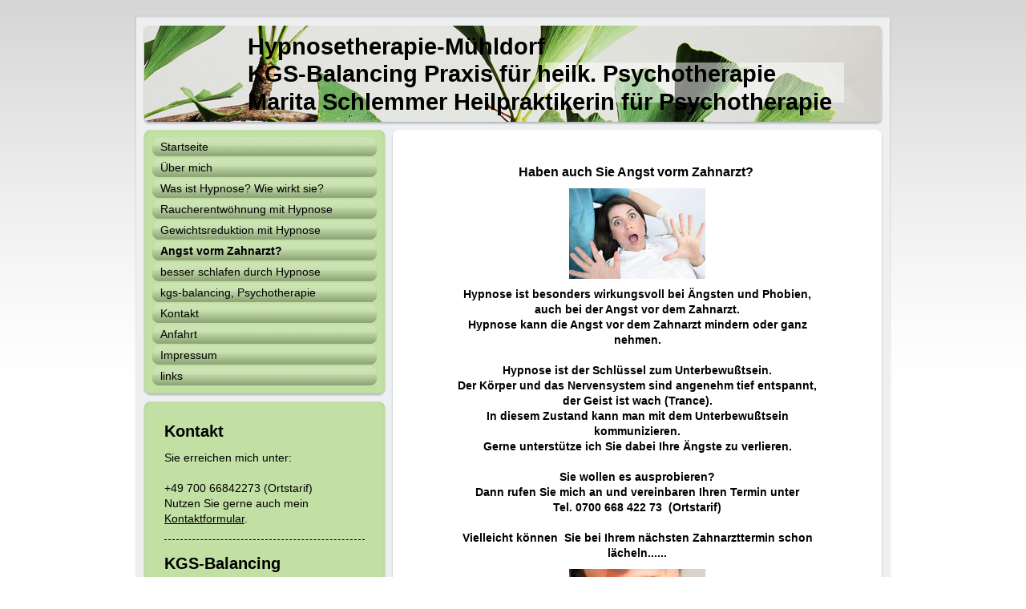

--- FILE ---
content_type: text/html; charset=UTF-8
request_url: https://www.xn--hypnosetherapie-mhldorf-spc.de/angst-vorm-zahnarzt/
body_size: 5883
content:
<!DOCTYPE html>
<html lang="de"  ><head prefix="og: http://ogp.me/ns# fb: http://ogp.me/ns/fb# business: http://ogp.me/ns/business#">
    <meta http-equiv="Content-Type" content="text/html; charset=utf-8"/>
    <meta name="generator" content="IONOS MyWebsite"/>
        
    <link rel="dns-prefetch" href="//cdn.website-start.de/"/>
    <link rel="dns-prefetch" href="//108.mod.mywebsite-editor.com"/>
    <link rel="dns-prefetch" href="https://108.sb.mywebsite-editor.com/"/>
    <link rel="shortcut icon" href="//cdn.website-start.de/favicon.ico"/>
        <title>Hypnosetherapie Mühldorf,Raucherentwöhnung mit Hypnose - Angst vorm Zahnarzt?</title>
    
    

<meta name="format-detection" content="telephone=no"/>
        <meta name="keywords" content="Raucherentwöhnung mit Hypnose, Rauchen abgewöhnen, Rauchfrei-Nichtraucher werden"/>
            <meta name="description" content="Rauchfrei mit Hypnose,Raucherentwöhnung,Rauchfrei werden"/>
            <meta name="robots" content="index,follow"/>
        <link href="https://www.xn--hypnosetherapie-mhldorf-spc.de/s/style/layout.css?1705584595" rel="stylesheet" type="text/css"/>
    <link href="https://www.xn--hypnosetherapie-mhldorf-spc.de/s/style/main.css?1705584595" rel="stylesheet" type="text/css"/>
    <link href="https://www.xn--hypnosetherapie-mhldorf-spc.de/s/style/font.css?1705584595" rel="stylesheet" type="text/css"/>
    <link href="//cdn.website-start.de/app/cdn/min/group/web.css?1763478093678" rel="stylesheet" type="text/css"/>
<link href="//cdn.website-start.de/app/cdn/min/moduleserver/css/de_DE/common,shoppingbasket?1763478093678" rel="stylesheet" type="text/css"/>
    <link href="https://108.sb.mywebsite-editor.com/app/logstate2-css.php?site=946962070&amp;t=1769942073" rel="stylesheet" type="text/css"/>

<script type="text/javascript">
    /* <![CDATA[ */
var stagingMode = '';
    /* ]]> */
</script>
<script src="https://108.sb.mywebsite-editor.com/app/logstate-js.php?site=946962070&amp;t=1769942073"></script>

    <link href="https://www.xn--hypnosetherapie-mhldorf-spc.de/s/style/print.css?1763478093678" rel="stylesheet" media="print" type="text/css"/>
    <script type="text/javascript">
    /* <![CDATA[ */
    var systemurl = 'https://108.sb.mywebsite-editor.com/';
    var webPath = '/';
    var proxyName = '';
    var webServerName = 'www.xn--hypnosetherapie-mhldorf-spc.de';
    var sslServerUrl = 'https://www.xn--hypnosetherapie-mhldorf-spc.de';
    var nonSslServerUrl = 'http://www.xn--hypnosetherapie-mhldorf-spc.de';
    var webserverProtocol = 'http://';
    var nghScriptsUrlPrefix = '//108.mod.mywebsite-editor.com';
    var sessionNamespace = 'DIY_SB';
    var jimdoData = {
        cdnUrl:  '//cdn.website-start.de/',
        messages: {
            lightBox: {
    image : 'Bild',
    of: 'von'
}

        },
        isTrial: 0,
        pageId: 920627866    };
    var script_basisID = "946962070";

    diy = window.diy || {};
    diy.web = diy.web || {};

        diy.web.jsBaseUrl = "//cdn.website-start.de/s/build/";

    diy.context = diy.context || {};
    diy.context.type = diy.context.type || 'web';
    /* ]]> */
</script>

<script type="text/javascript" src="//cdn.website-start.de/app/cdn/min/group/web.js?1763478093678" crossorigin="anonymous"></script><script type="text/javascript" src="//cdn.website-start.de/s/build/web.bundle.js?1763478093678" crossorigin="anonymous"></script><script src="//cdn.website-start.de/app/cdn/min/moduleserver/js/de_DE/common,shoppingbasket?1763478093678"></script>
<script type="text/javascript" src="https://cdn.website-start.de/proxy/apps/static/resource/dependencies/"></script><script type="text/javascript">
                    if (typeof require !== 'undefined') {
                        require.config({
                            waitSeconds : 10,
                            baseUrl : 'https://cdn.website-start.de/proxy/apps/static/js/'
                        });
                    }
                </script><script type="text/javascript" src="//cdn.website-start.de/app/cdn/min/group/pfcsupport.js?1763478093678" crossorigin="anonymous"></script>    <meta property="og:type" content="business.business"/>
    <meta property="og:url" content="https://www.xn--hypnosetherapie-mhldorf-spc.de/angst-vorm-zahnarzt/"/>
    <meta property="og:title" content="Hypnosetherapie Mühldorf,Raucherentwöhnung mit Hypnose - Angst vorm Zahnarzt?"/>
            <meta property="og:description" content="Rauchfrei mit Hypnose,Raucherentwöhnung,Rauchfrei werden"/>
                <meta property="og:image" content="https://www.xn--hypnosetherapie-mhldorf-spc.de/s/img/emotionheader.jpg"/>
        <meta property="business:contact_data:country_name" content="Deutschland"/>
    
    
    
    
    
    
    
    
</head>


<body class="body diyBgActive  cc-pagemode-default diy-market-de_DE" data-pageid="920627866" id="page-920627866">
    
    <div class="diyw">
        <div class="diyweb">
<div id="container">
	<div id="container_inner">
		<div id="container_innermost">
			<div id="container_wrapper">

				<div id="header">
					<div id="overlay_left"></div>
					<div id="overlay_right"></div>
					
					
<style type="text/css" media="all">
.diyw div#emotion-header {
        max-width: 940px;
        max-height: 120px;
                background: #eeeeee;
    }

.diyw div#emotion-header-title-bg {
    left: 0%;
    top: 20%;
    width: 39.73%;
    height: 41.56%;

    background-color: #FFFFFF;
    opacity: 0.50;
    filter: alpha(opacity = 50);
    }
.diyw img#emotion-header-logo {
    left: 1.00%;
    top: 0.00%;
    background: transparent;
                border: 1px solid #CCCCCC;
        padding: 0px;
                display: none;
    }

.diyw div#emotion-header strong#emotion-header-title {
    left: 5%;
    top: 20%;
    color: #000000;
        font: normal bold 29px/120% Helvetica, 'Helvetica Neue', 'Trebuchet MS', sans-serif;
}

.diyw div#emotion-no-bg-container{
    max-height: 120px;
}

.diyw div#emotion-no-bg-container .emotion-no-bg-height {
    margin-top: 12.77%;
}
</style>
<div id="emotion-header" data-action="loadView" data-params="active" data-imagescount="1">
            <img src="https://www.xn--hypnosetherapie-mhldorf-spc.de/s/img/emotionheader.jpg?1455210963.940px.120px" id="emotion-header-img" alt=""/>
            
        <div id="ehSlideshowPlaceholder">
            <div id="ehSlideShow">
                <div class="slide-container">
                                        <div style="background-color: #eeeeee">
                            <img src="https://www.xn--hypnosetherapie-mhldorf-spc.de/s/img/emotionheader.jpg?1455210963.940px.120px" alt=""/>
                        </div>
                                    </div>
            </div>
        </div>


        <script type="text/javascript">
        //<![CDATA[
                diy.module.emotionHeader.slideShow.init({ slides: [{"url":"https:\/\/www.xn--hypnosetherapie-mhldorf-spc.de\/s\/img\/emotionheader.jpg?1455210963.940px.120px","image_alt":"","bgColor":"#eeeeee"}] });
        //]]>
        </script>

    
            
        
            
                  	<div id="emotion-header-title-bg"></div>
    
            <strong id="emotion-header-title" style="text-align: left">Hypnosetherapie-Mühldorf
KGS-Balancing Praxis für heilk. Psychotherapie                 
Marita Schlemmer Heilpraktikerin für Psychotherapie</strong>
                    <div class="notranslate">
                <svg xmlns="http://www.w3.org/2000/svg" version="1.1" id="emotion-header-title-svg" viewBox="0 0 940 120" preserveAspectRatio="xMinYMin meet"><text style="font-family:Helvetica, 'Helvetica Neue', 'Trebuchet MS', sans-serif;font-size:29px;font-style:normal;font-weight:bold;fill:#000000;line-height:1.2em;"><tspan x="0" style="text-anchor: start" dy="0.95em">Hypnosetherapie-Mühldorf</tspan><tspan x="0" style="text-anchor: start" dy="1.2em">KGS-Balancing Praxis für heilk. Psychotherapie                 </tspan><tspan x="0" style="text-anchor: start" dy="1.2em">Marita Schlemmer Heilpraktikerin für Psychotherapie</tspan></text></svg>
            </div>
            
    
    <script type="text/javascript">
    //<![CDATA[
    (function ($) {
        function enableSvgTitle() {
                        var titleSvg = $('svg#emotion-header-title-svg'),
                titleHtml = $('#emotion-header-title'),
                emoWidthAbs = 940,
                emoHeightAbs = 120,
                offsetParent,
                titlePosition,
                svgBoxWidth,
                svgBoxHeight;

                        if (titleSvg.length && titleHtml.length) {
                offsetParent = titleHtml.offsetParent();
                titlePosition = titleHtml.position();
                svgBoxWidth = titleHtml.width();
                svgBoxHeight = titleHtml.height();

                                titleSvg.get(0).setAttribute('viewBox', '0 0 ' + svgBoxWidth + ' ' + svgBoxHeight);
                titleSvg.css({
                   left: Math.roundTo(100 * titlePosition.left / offsetParent.width(), 3) + '%',
                   top: Math.roundTo(100 * titlePosition.top / offsetParent.height(), 3) + '%',
                   width: Math.roundTo(100 * svgBoxWidth / emoWidthAbs, 3) + '%',
                   height: Math.roundTo(100 * svgBoxHeight / emoHeightAbs, 3) + '%'
                });

                titleHtml.css('visibility','hidden');
                titleSvg.css('visibility','visible');
            }
        }

        
            var posFunc = function($, overrideSize) {
                var elems = [], containerWidth, containerHeight;
                                    elems.push({
                        selector: '#emotion-header-title',
                        overrideSize: true,
                        horPos: 96,
                        vertPos: 43                    });
                    lastTitleWidth = $('#emotion-header-title').width();
                                                elems.push({
                    selector: '#emotion-header-title-bg',
                    horPos: 90,
                    vertPos: 66                });
                                
                containerWidth = parseInt('940');
                containerHeight = parseInt('120');

                for (var i = 0; i < elems.length; ++i) {
                    var el = elems[i],
                        $el = $(el.selector),
                        pos = {
                            left: el.horPos,
                            top: el.vertPos
                        };
                    if (!$el.length) continue;
                    var anchorPos = $el.anchorPosition();
                    anchorPos.$container = $('#emotion-header');

                    if (overrideSize === true || el.overrideSize === true) {
                        anchorPos.setContainerSize(containerWidth, containerHeight);
                    } else {
                        anchorPos.setContainerSize(null, null);
                    }

                    var pxPos = anchorPos.fromAnchorPosition(pos),
                        pcPos = anchorPos.toPercentPosition(pxPos);

                    var elPos = {};
                    if (!isNaN(parseFloat(pcPos.top)) && isFinite(pcPos.top)) {
                        elPos.top = pcPos.top + '%';
                    }
                    if (!isNaN(parseFloat(pcPos.left)) && isFinite(pcPos.left)) {
                        elPos.left = pcPos.left + '%';
                    }
                    $el.css(elPos);
                }

                // switch to svg title
                enableSvgTitle();
            };

                        var $emotionImg = jQuery('#emotion-header-img');
            if ($emotionImg.length > 0) {
                // first position the element based on stored size
                posFunc(jQuery, true);

                // trigger reposition using the real size when the element is loaded
                var ehLoadEvTriggered = false;
                $emotionImg.one('load', function(){
                    posFunc(jQuery);
                    ehLoadEvTriggered = true;
                                        diy.module.emotionHeader.slideShow.start();
                                    }).each(function() {
                                        if(this.complete || typeof this.complete === 'undefined') {
                        jQuery(this).load();
                    }
                });

                                noLoadTriggeredTimeoutId = setTimeout(function() {
                    if (!ehLoadEvTriggered) {
                        posFunc(jQuery);
                    }
                    window.clearTimeout(noLoadTriggeredTimeoutId)
                }, 5000);//after 5 seconds
            } else {
                jQuery(function(){
                    posFunc(jQuery);
                });
            }

                        if (jQuery.isBrowser && jQuery.isBrowser.ie8) {
                var longTitleRepositionCalls = 0;
                longTitleRepositionInterval = setInterval(function() {
                    if (lastTitleWidth > 0 && lastTitleWidth != jQuery('#emotion-header-title').width()) {
                        posFunc(jQuery);
                    }
                    longTitleRepositionCalls++;
                    // try this for 5 seconds
                    if (longTitleRepositionCalls === 5) {
                        window.clearInterval(longTitleRepositionInterval);
                    }
                }, 1000);//each 1 second
            }

            }(jQuery));
    //]]>
    </script>

    </div>


				</div>

				<div id="sidebar">

					<div class="sidebar_element altcolor">
						<div class="sidebar_top"></div>
						<div class="sidebar_middle">

							<div class="webnavigation"><ul id="mainNav1" class="mainNav1"><li class="navTopItemGroup_1"><a data-page-id="920518753" href="https://www.xn--hypnosetherapie-mhldorf-spc.de/" class="level_1"><span>Startseite</span></a></li><li class="navTopItemGroup_2"><a data-page-id="919910835" href="https://www.xn--hypnosetherapie-mhldorf-spc.de/über-mich/" class="level_1"><span>Über mich</span></a></li><li class="navTopItemGroup_3"><a data-page-id="919916971" href="https://www.xn--hypnosetherapie-mhldorf-spc.de/was-ist-hypnose-wie-wirkt-sie/" class="level_1"><span>Was ist Hypnose? Wie wirkt sie?</span></a></li><li class="navTopItemGroup_4"><a data-page-id="919910838" href="https://www.xn--hypnosetherapie-mhldorf-spc.de/raucherentwöhnung-mit-hypnose/" class="level_1"><span>Raucherentwöhnung mit Hypnose</span></a></li><li class="navTopItemGroup_5"><a data-page-id="919912731" href="https://www.xn--hypnosetherapie-mhldorf-spc.de/gewichtsreduktion-mit-hypnose/" class="level_1"><span>Gewichtsreduktion mit Hypnose</span></a></li><li class="navTopItemGroup_6"><a data-page-id="920627866" href="https://www.xn--hypnosetherapie-mhldorf-spc.de/angst-vorm-zahnarzt/" class="current level_1"><span>Angst vorm Zahnarzt?</span></a></li><li class="navTopItemGroup_7"><a data-page-id="919929578" href="https://www.xn--hypnosetherapie-mhldorf-spc.de/besser-schlafen-durch-hypnose/" class="level_1"><span>besser schlafen durch Hypnose</span></a></li><li class="navTopItemGroup_8"><a data-page-id="919927925" href="https://www.xn--hypnosetherapie-mhldorf-spc.de/kgs-balancing-psychotherapie/" class="level_1"><span>kgs-balancing, Psychotherapie</span></a></li><li class="navTopItemGroup_9"><a data-page-id="919910839" href="https://www.xn--hypnosetherapie-mhldorf-spc.de/kontakt/" class="level_1"><span>Kontakt</span></a></li><li class="navTopItemGroup_10"><a data-page-id="919910840" href="https://www.xn--hypnosetherapie-mhldorf-spc.de/anfahrt/" class="level_1"><span>Anfahrt</span></a></li><li class="navTopItemGroup_11"><a data-page-id="919910842" href="https://www.xn--hypnosetherapie-mhldorf-spc.de/impressum/" class="level_1"><span>Impressum</span></a></li><li class="navTopItemGroup_12"><a data-page-id="919977901" href="https://www.xn--hypnosetherapie-mhldorf-spc.de/links/" class="level_1"><span>links</span></a></li></ul></div>

						</div>
						<div class="sidebar_bottom"></div>
					</div>

					<div class="sidebar_element altcolor">
						<div class="sidebar_top"></div>
						<div class="sidebar_middle">
							<div id="sidebar_content_wrapper">

									<div id="matrix_1024208811" class="sortable-matrix" data-matrixId="1024208811"><div class="n module-type-header diyfeLiveArea "> <h1><span class="diyfeDecoration">Kontakt</span></h1> </div><div class="n module-type-text diyfeLiveArea "> <p>Sie erreichen mich unter:</p>
<p> </p>
<p>+49 700 66842273 (Ortstarif)</p>
<p>Nutzen Sie gerne auch mein  <a href="https://www.xn--hypnosetherapie-mhldorf-spc.de/kontakt/">Kontaktformular</a>.</p> </div><div class="n module-type-hr diyfeLiveArea "> <div style="padding: 0px 0px">
    <div class="hr"></div>
</div>
 </div><div class="n module-type-header diyfeLiveArea "> <h1><span class="diyfeDecoration">KGS-Balancing Körper,Geist und Seele in Balance</span></h1> </div></div>

							</div>
						</div>
						<div class="sidebar_bottom"></div>
					</div>

				</div>

				<div id="content">
					<div id="content_back_top"></div>
					<div id="content_back_middle">
						<div class="gutter">
							<!-- content_start -->

							
        <div id="content_area">
        	<div id="content_start"></div>
        	
        
        <div id="matrix_1024883838" class="sortable-matrix" data-matrixId="1024883838"><div class="n module-type-text diyfeLiveArea "> <p style="text-align: center;"><span style="font-size:16px;"><strong>Haben auch Sie Angst vorm Zahnarzt? </strong></span></p> </div><div class="n module-type-imageSubtitle diyfeLiveArea "> <div class="clearover imageSubtitle" id="imageSubtitle-5788888106">
    <div class="align-container align-center" style="max-width: 170px">
        <a class="imagewrapper" href="https://www.xn--hypnosetherapie-mhldorf-spc.de/s/cc_images/cache_2434026937.jpg?t=1385382189" rel="lightbox[5788888106]">
            <img id="image_2434026937" src="https://www.xn--hypnosetherapie-mhldorf-spc.de/s/cc_images/cache_2434026937.jpg?t=1385382189" alt="" style="max-width: 170px; height:auto"/>
        </a>

        
    </div>

</div>

<script type="text/javascript">
//<![CDATA[
jQuery(function($) {
    var $target = $('#imageSubtitle-5788888106');

    if ($.fn.swipebox && Modernizr.touch) {
        $target
            .find('a[rel*="lightbox"]')
            .addClass('swipebox')
            .swipebox();
    } else {
        $target.tinyLightbox({
            item: 'a[rel*="lightbox"]',
            cycle: false,
            hideNavigation: true
        });
    }
});
//]]>
</script>
 </div><div class="n module-type-text diyfeLiveArea "> <p style="text-align: center;"><strong>Hypnose ist besonders wirkungsvoll bei Ängsten und Phobien, auch bei der Angst vor dem Zahnarzt.</strong></p>
<p style="text-align: center;"><strong>Hypnose kann die Angst vor dem Zahnarzt mindern oder ganz nehmen.</strong></p>
<p style="text-align: center;"> </p>
<p style="text-align: center;"><strong>Hypnose ist der Schlüssel zum Unterbewußtsein.</strong></p>
<p style="text-align: center;"><strong>Der Körper und das Nervensystem sind angenehm tief entspannt, der Geist ist wach (Trance).</strong></p>
<p style="text-align: center;"><strong>In diesem Zustand kann man mit dem Unterbewußtsein kommunizieren.</strong></p>
<p style="text-align: center;"><strong>Gerne unterstütze ich Sie dabei Ihre Ängste zu verlieren.</strong></p>
<p style="text-align: center;"> </p>
<p style="text-align: center;"><strong>Sie wollen es ausprobieren?</strong></p>
<p style="text-align: center;"><strong>Dann rufen Sie mich an und vereinbaren Ihren Termin unter</strong></p>
<p style="text-align: center;"><strong>Tel. 0700 668 422 73  (Ortstarif)</strong></p>
<p style="text-align: center;"> </p>
<p style="text-align: center;"><strong>Vielleicht können  Sie bei Ihrem nächsten Zahnarzttermin schon lächeln......</strong></p> </div><div class="n module-type-imageSubtitle diyfeLiveArea "> <div class="clearover imageSubtitle" id="imageSubtitle-5788888161">
    <div class="align-container align-center" style="max-width: 170px">
        <a class="imagewrapper" href="https://www.xn--hypnosetherapie-mhldorf-spc.de/s/cc_images/teaserbox_2434027019.jpg?t=1582628187" rel="lightbox[5788888161]">
            <img id="image_2434027019" src="https://www.xn--hypnosetherapie-mhldorf-spc.de/s/cc_images/cache_2434027019.jpg?t=1582628187" alt="" style="max-width: 170px; height:auto"/>
        </a>

        
    </div>

</div>

<script type="text/javascript">
//<![CDATA[
jQuery(function($) {
    var $target = $('#imageSubtitle-5788888161');

    if ($.fn.swipebox && Modernizr.touch) {
        $target
            .find('a[rel*="lightbox"]')
            .addClass('swipebox')
            .swipebox();
    } else {
        $target.tinyLightbox({
            item: 'a[rel*="lightbox"]',
            cycle: false,
            hideNavigation: true
        });
    }
});
//]]>
</script>
 </div></div>
        
        
        </div>

							<!-- content_ende -->
						</div>
					</div>
					<div id="content_back_bottom"></div>
					<div class="c"></div>
				</div>  

			  <div id="footer" class="altcolor">

					<div id="contentfooter">
    <div class="leftrow">
                        <a rel="nofollow" href="javascript:window.print();">
                    <img class="inline" height="14" width="18" src="//cdn.website-start.de/s/img/cc/printer.gif" alt=""/>
                    Druckversion                </a> <span class="footer-separator">|</span>
                <a href="https://www.xn--hypnosetherapie-mhldorf-spc.de/sitemap/">Sitemap</a>
                        <br/> Raucherentwöhnung mit Hypnose,Rauchen abgewöhnen,Rauchfrei-Nichtraucher werden
            </div>
    <script type="text/javascript">
        window.diy.ux.Captcha.locales = {
            generateNewCode: 'Neuen Code generieren',
            enterCode: 'Bitte geben Sie den Code ein'
        };
        window.diy.ux.Cap2.locales = {
            generateNewCode: 'Neuen Code generieren',
            enterCode: 'Bitte geben Sie den Code ein'
        };
    </script>
    <div class="rightrow">
                    <span class="loggedout">
                <a rel="nofollow" id="login" href="https://login.1and1-editor.com/946962070/www.xn--hypnosetherapie-mhldorf-spc.de/de?pageId=920627866">
                    Login                </a>
            </span>
                
                <span class="loggedin">
            <a rel="nofollow" id="logout" href="https://108.sb.mywebsite-editor.com/app/cms/logout.php">Logout</a> <span class="footer-separator">|</span>
            <a rel="nofollow" id="edit" href="https://108.sb.mywebsite-editor.com/app/946962070/920627866/">Seite bearbeiten</a>
        </span>
    </div>
</div>
            <div id="loginbox" class="hidden">
                <script type="text/javascript">
                    /* <![CDATA[ */
                    function forgotpw_popup() {
                        var url = 'https://passwort.1und1.de/xml/request/RequestStart';
                        fenster = window.open(url, "fenster1", "width=600,height=400,status=yes,scrollbars=yes,resizable=yes");
                        // IE8 doesn't return the window reference instantly or at all.
                        // It may appear the call failed and fenster is null
                        if (fenster && fenster.focus) {
                            fenster.focus();
                        }
                    }
                    /* ]]> */
                </script>
                                <img class="logo" src="//cdn.website-start.de/s/img/logo.gif" alt="IONOS" title="IONOS"/>

                <div id="loginboxOuter"></div>
            </div>
        


			  </div>

			</div>
		</div>
	</div>
</div>

<div id="background"></div></div>    </div>

    
    </body>


<!-- rendered at Tue, 09 Dec 2025 20:58:45 +0100 -->
</html>


--- FILE ---
content_type: text/css
request_url: https://www.xn--hypnosetherapie-mhldorf-spc.de/s/style/font.css?1705584595
body_size: 287
content:
@charset "utf-8";

body .diyw {}

html body .diyw, html .diyw p, html .diyw table, html .diyw td
{
	font:normal 14px/140% Arial, Helvetica, sans-serif;
	color:#000000;
}

html .diyw h1
{
	font:bold 20px/140% Arial, Helvetica, sans-serif;
	color:#037a04;
	
}

html .diyw h2
{
	font:bold 20px/140% Arial, Helvetica, sans-serif;
	color:#037a04;
	
}

/* Blog */

.diyw a.trackbackUrl, 
.diyw a.trackbackUrl:link,
.diyw a.trackbackUrl:visited,
.diyw a.trackbackUrl:hover,
.diyw a.trackbackUrl:active
{
	background:#EEEEEE none repeat scroll 0% 0%;
	border:1px solid black;
	color:#333333;
	padding:2px;
	text-decoration:none;
}

.diyw a:link,
.diyw a:visited
{
	text-decoration: underline; /* fix */
	color:#02b804; 
}

.diyw a:active, 
.diyw a:hover
{
	text-decoration:none; /* fix */
	color: #02b804;
}

html .diyw div.hr
{
	border-bottom-style:dashed;
	border-bottom-width:1px; /* fix */
	border-color: #CCCCCC;
	height: 1px;
}